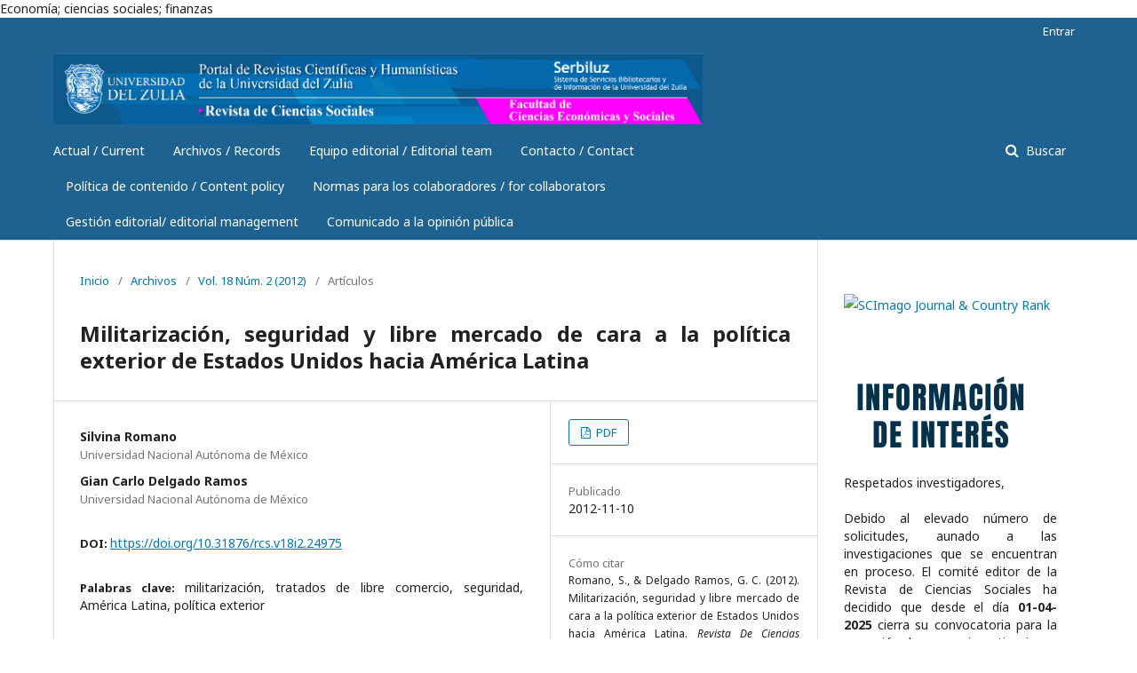

--- FILE ---
content_type: text/html; charset=utf-8
request_url: https://produccioncientificaluz.org/index.php/rcs/article/view/24975
body_size: 10384
content:
	<!DOCTYPE html>
<html lang="es-ES" xml:lang="es-ES">
<head>
	<meta charset="utf-8">
	<meta name="viewport" content="width=device-width, initial-scale=1.0">
	<title>
		Militarización, seguridad y libre mercado de cara a la política exterior de Estados Unidos hacia América Latina
							| Revista de Ciencias Sociales
			</title>

	
<meta name="generator" content="Open Journal Systems 3.1.2.4">
Economía; ciencias sociales; finanzas
<meta name="gs_meta_revision" content="1.1"/>
<meta name="citation_journal_title" content="Revista de Ciencias Sociales"/>
<meta name="citation_journal_abbrev" content="1"/>
<meta name="citation_issn" content="2477-9431"/> 
<meta name="citation_author" content="Silvina Romano"/>
<meta name="citation_author_institution" content="Universidad Nacional Autónoma de México"/>
<meta name="citation_author" content="Gian Carlo Delgado Ramos"/>
<meta name="citation_author_institution" content="Universidad Nacional Autónoma de México"/>
<meta name="citation_title" content="Militarización, seguridad y libre mercado de cara a la política exterior de Estados Unidos hacia América Latina"/>
<meta name="citation_date" content="2012/11/10"/>
<meta name="citation_volume" content="18"/>
<meta name="citation_issue" content="2"/>
<meta name="citation_doi" content="10.31876/rcs.v18i2.24975"/>
<meta name="citation_abstract_html_url" content="https://produccioncientificaluz.org/index.php/rcs/article/view/24975"/>
<meta name="citation_language" content="es"/>
<meta name="citation_keywords" xml:lang="es" content="militarización"/>
<meta name="citation_keywords" xml:lang="es" content="tratados de libre comercio"/>
<meta name="citation_keywords" xml:lang="es" content="seguridad"/>
<meta name="citation_keywords" xml:lang="es" content="América Latina"/>
<meta name="citation_keywords" xml:lang="es" content="política exterior"/>
<meta name="citation_pdf_url" content="https://produccioncientificaluz.org/index.php/rcs/article/download/24975/25588"/>
<link rel="schema.DC" href="http://purl.org/dc/elements/1.1/" />
<meta name="DC.Creator.PersonalName" content="Silvina Romano"/>
<meta name="DC.Creator.PersonalName" content="Gian Carlo Delgado Ramos"/>
<meta name="DC.Date.created" scheme="ISO8601" content="2012-11-10"/>
<meta name="DC.Date.dateSubmitted" scheme="ISO8601" content="2019-08-17"/>
<meta name="DC.Date.issued" scheme="ISO8601" content="2012-11-10"/>
<meta name="DC.Date.modified" scheme="ISO8601" content="2019-08-17"/>
<meta name="DC.Description" xml:lang="es" content=" De cara a la política exterior de Estados Unidos (EUA) hacia América Latina (AL) y dando cuenta de las continuidades y discontinuidades de las últimas décadas, el presente artículo se centra en el estudio de la articulación existente entre los lineamientos militares y de seguridad, la asistencia económica y la liberalización del comercio, atendiendo a las prácticas e intereses que subyacen a dicha vinculación. Para ello se revisaron algunos elementos que se consideraron clave a cerca del rol de las fuerzas armadas en la política exterior estadounidense y su relación con la contrainsurgencia en AL. Haciendo eco de los casos de México y Colombia, se analiza desde la perspectiva arriba planteada, tanto el Plan Colombia y la Iniciativa Mérida, como las implicaciones de los Tratados de Libre Comercio (TLCs) de EUA con esos países. Asimismo, se indaga brevemente lo relativo a la funcionalidad de la asistencia económica y militar en la región. Se concluye que hoy día la política exterior de EUAen AL, más allá del discurso oficial, vincula tanto lo económico como lo militar y los asuntos de seguridad. Lo que se presenta incluye la indagación de bibliografía especializada, fuentes hemerográficas y documentos desclasificados del Departamento de Estado de EUA."/>
<meta name="DC.Format" scheme="IMT" content="application/pdf"/>
<meta name="DC.Identifier" content="24975"/>
<meta name="DC.Identifier.DOI" content="10.31876/rcs.v18i2.24975"/>
<meta name="DC.Identifier.URI" content="https://produccioncientificaluz.org/index.php/rcs/article/view/24975"/>
<meta name="DC.Language" scheme="ISO639-1" content="es"/>
<meta name="DC.Rights" content="Derechos de autor 2016 Revista de Ciencias Sociales"/>
<meta name="DC.Rights" content=""/>
<meta name="DC.Source" content="Revista de Ciencias Sociales"/>
<meta name="DC.Source.ISSN" content="2477-9431"/>
<meta name="DC.Source.Issue" content="2"/>
<meta name="DC.Source.Volume" content="18"/>
<meta name="DC.Source.URI" content="https://produccioncientificaluz.org/index.php/rcs"/>
<meta name="DC.Subject" xml:lang="es" content="militarización"/>
<meta name="DC.Subject" xml:lang="es" content="tratados de libre comercio"/>
<meta name="DC.Subject" xml:lang="es" content="seguridad"/>
<meta name="DC.Subject" xml:lang="es" content="América Latina"/>
<meta name="DC.Subject" xml:lang="es" content="política exterior"/>
<meta name="DC.Title" content="Militarización, seguridad y libre mercado de cara a la política exterior de Estados Unidos hacia América Latina"/>
<meta name="DC.Type" content="Text.Serial.Journal"/>
<meta name="DC.Type.articleType" content="Artículos"/>
	<link rel="stylesheet" href="https://produccioncientificaluz.org/index.php/rcs/$$$call$$$/page/page/css?name=stylesheet" type="text/css" /><link rel="stylesheet" href="//fonts.googleapis.com/css?family=Noto+Sans:400,400italic,700,700italic" type="text/css" /><link rel="stylesheet" href="https://cdnjs.cloudflare.com/ajax/libs/font-awesome/4.7.0/css/font-awesome.css?v=3.1.2.4" type="text/css" /><link rel="stylesheet" href="https://produccioncientificaluz.org/public/site/sitestyle.css?v=3.1.2.4" type="text/css" />
</head>
<body class="pkp_page_article pkp_op_view has_site_logo" dir="ltr">

	<div class="cmp_skip_to_content">
		<a href="#pkp_content_main">Ir al contenido principal</a>
		<a href="#pkp_content_nav">Ir al menú de navegación principal</a>
		<a href="#pkp_content_footer">Ir al pie de página del sitio</a>
	</div>
	<div class="pkp_structure_page">

				<header class="pkp_structure_head" id="headerNavigationContainer" role="banner">
			<div class="pkp_head_wrapper">

				<div class="pkp_site_name_wrapper">
																<div class="pkp_site_name">
																								<a href="															https://produccioncientificaluz.org/index.php/rcs/index
													" class="is_img">
								<img src="https://produccioncientificaluz.org/public/journals/26/pageHeaderLogoImage_es_ES.jpg" width="3050" height="334" alt="Revista de Ciencias Sociales (RCS) Venezuela" />
							</a>
																	</div>
									</div>

								
									<nav class="pkp_navigation_primary_row" aria-label="Navegación del sitio">
						<div class="pkp_navigation_primary_wrapper">
																				<ul id="navigationPrimary" class="pkp_navigation_primary pkp_nav_list">
								<li class="">
				<a href="https://produccioncientificaluz.org/index.php/rcs/issue/current">
					Actual / Current
				</a>
							</li>
								<li class="">
				<a href="https://produccioncientificaluz.org/index.php/rcs/issue/archive">
					Archivos / Records
				</a>
							</li>
								<li class="">
				<a href="https://produccioncientificaluz.org/index.php/rcs/about/editorialTeam">
					Equipo editorial / Editorial team
				</a>
							</li>
								<li class="">
				<a href="https://produccioncientificaluz.org/index.php/rcs/about/contact">
					Contacto / Contact
				</a>
							</li>
								<li class="">
				<a href="https://produccioncientificaluz.org/index.php/rcs/politicont">
					Política de contenido / Content policy
				</a>
							</li>
								<li class="">
				<a href="https://produccioncientificaluz.org/index.php/rcs/about/submissions">
					Normas para los colaboradores / for collaborators
				</a>
							</li>
								<li class="">
				<a href="https://produccioncientificaluz.org/index.php/rcs/about">
					Gestión editorial/ editorial management
				</a>
							</li>
								<li class="">
				<a href="https://produccioncientificaluz.org/index.php/rcs/comunicadorcs">
					Comunicado a la opinión pública
				</a>
							</li>
										</ul>

				

																									
	<form class="pkp_search" action="https://produccioncientificaluz.org/index.php/rcs/search/search" method="get" role="search">
		<input type="hidden" name="csrfToken" value="674cbc8ca93c8f863d4eab889181e51a">
				
			<input name="query" value="" type="text" aria-label="Búsqueda">
		

		<button type="submit">
			Buscar
		</button>
		<div class="search_controls" aria-hidden="true">
			<a href="https://produccioncientificaluz.org/index.php/rcs/search/search" class="headerSearchPrompt search_prompt" aria-hidden="true">
				Buscar
			</a>
			<a href="#" class="search_cancel headerSearchCancel" aria-hidden="true"></a>
			<span class="search_loading" aria-hidden="true"></span>
		</div>
	</form>
													</div>
					</nav>
								
				<nav class="pkp_navigation_user_wrapper" id="navigationUserWrapper" aria-label="Navegación del usuario">
						<ul id="navigationUser" class="pkp_navigation_user pkp_nav_list">
															<li class="profile">
				<a href="https://produccioncientificaluz.org/index.php/rcs/login">
					Entrar
				</a>
							</li>
										</ul>

				</nav>
			</div><!-- .pkp_head_wrapper -->
		</header><!-- .pkp_structure_head -->

						<div class="pkp_structure_content has_sidebar">
			<div id="pkp_content_main" class="pkp_structure_main" role="main">

<div class="page page_article">
			<nav class="cmp_breadcrumbs" role="navigation" aria-label="Usted está aquí:">
	<ol>
		<li>
			<a href="https://produccioncientificaluz.org/index.php/rcs/index">
				Inicio
			</a>
			<span class="separator">/</span>
		</li>
		<li>
			<a href="https://produccioncientificaluz.org/index.php/rcs/issue/archive">
				Archivos
			</a>
			<span class="separator">/</span>
		</li>
		<li>
			<a href="https://produccioncientificaluz.org/index.php/rcs/issue/view/2795">
				Vol. 18 Núm. 2 (2012)
			</a>
			<span class="separator">/</span>
		</li>
		<li class="current" aria-current="page">
			<span aria-current="page">
									Artículos
							</span>
		</li>
	</ol>
</nav>
	
		<article class="obj_article_details">
	<h1 class="page_title">
		Militarización, seguridad y libre mercado de cara a la política exterior de Estados Unidos hacia América Latina
	</h1>

	
	<div class="row">
		<div class="main_entry">

							<ul class="item authors">
											<li>
							<span class="name">
								Silvina Romano
							</span>
															<span class="affiliation">
									Universidad Nacional Autónoma de México
								</span>
																				</li>
											<li>
							<span class="name">
								Gian Carlo Delgado Ramos
							</span>
															<span class="affiliation">
									Universidad Nacional Autónoma de México
								</span>
																				</li>
									</ul>
			
																																					<div class="item doi">
						<span class="label">
														DOI:
						</span>
						<span class="value">
							<a href="https://doi.org/10.31876/rcs.v18i2.24975">
								https://doi.org/10.31876/rcs.v18i2.24975
							</a>
						</span>
					</div>
							
									<div class="item keywords">
				<span class="label">
										Palabras clave:
				</span>
				<span class="value">
																		militarización, 													tratados de libre comercio, 													seguridad, 													América Latina, 													política exterior															</span>
			</div>
			
										<div class="item abstract">
					<h3 class="label">Resumen</h3>
					<p> De cara a la política exterior de Estados Unidos (EUA) hacia América Latina (AL) y dando cuenta de las continuidades y discontinuidades de las últimas décadas, el presente artículo se centra en el estudio de la articulación existente entre los lineamientos militares y de seguridad, la asistencia económica y la liberalización del comercio, atendiendo a las prácticas e intereses que subyacen a dicha vinculación. Para ello se revisaron algunos elementos que se consideraron clave a cerca del rol de las fuerzas armadas en la política exterior estadounidense y su relación con la contrainsurgencia en AL. Haciendo eco de los casos de México y Colombia, se analiza desde la perspectiva arriba planteada, tanto el Plan Colombia y la Iniciativa Mérida, como las implicaciones de los Tratados de Libre Comercio (TLCs) de EUA con esos países. Asimismo, se indaga brevemente lo relativo a la funcionalidad de la asistencia económica y militar en la región. Se concluye que hoy día la política exterior de EUAen AL, más allá del discurso oficial, vincula tanto lo económico como lo militar y los asuntos de seguridad. Lo que se presenta incluye la indagación de bibliografía especializada, fuentes hemerográficas y documentos desclasificados del Departamento de Estado de EUA.</p>
				</div>
			
			<div class="item downloads_chart">
	<h3 class="label">
		Descargas
	</h3>
	<div class="value">
		<canvas class="usageStatsGraph" data-object-type="PublishedArticle" data-object-id="24975"></canvas>
		<div class="usageStatsUnavailable" data-object-type="PublishedArticle" data-object-id="24975">
			La descarga de datos todavía no está disponible.
		</div>
	</div>
</div>


																										
						
		</div><!-- .main_entry -->

		<div class="entry_details">

						
										<div class="item galleys">
					<ul class="value galleys_links">
													<li>
								
	
		

<a class="obj_galley_link pdf" href="https://produccioncientificaluz.org/index.php/rcs/article/view/24975/25588">

		
	PDF

	</a>
							</li>
											</ul>
				</div>
						
							<div class="item published">
					<div class="label">
						Publicado
					</div>
					<div class="value">
						2012-11-10
					</div>
				</div>
			
										<div class="item citation">
					<div class="sub_item citation_display">
						<div class="label">
							Cómo citar
						</div>
						<div class="value">
							<div id="citationOutput" role="region" aria-live="polite">
								<div class="csl-bib-body">
  <div class="csl-entry">Romano, S., &#38; Delgado Ramos, G. C. (2012). Militarización, seguridad y libre mercado de cara a la política exterior de Estados Unidos hacia América Latina. <i>Revista De Ciencias Sociales</i>, <i>18</i>(2). https://doi.org/10.31876/rcs.v18i2.24975</div>
</div>
							</div>
							<div class="citation_formats">
								<button class="cmp_button citation_formats_button" aria-controls="cslCitationFormats" aria-expanded="false" data-csl-dropdown="true">
									Formatos de citación
								</button>
								<div id="cslCitationFormats" class="citation_formats_list" aria-hidden="true">
									<ul class="citation_formats_styles">
																					<li>
												<a
													aria-controls="citationOutput"
													href="https://produccioncientificaluz.org/index.php/rcs/citationstylelanguage/get/acm-sig-proceedings?submissionId=24975"
													data-load-citation
													data-json-href="https://produccioncientificaluz.org/index.php/rcs/citationstylelanguage/get/acm-sig-proceedings?submissionId=24975&amp;return=json"
												>
													ACM
												</a>
											</li>
																					<li>
												<a
													aria-controls="citationOutput"
													href="https://produccioncientificaluz.org/index.php/rcs/citationstylelanguage/get/acs-nano?submissionId=24975"
													data-load-citation
													data-json-href="https://produccioncientificaluz.org/index.php/rcs/citationstylelanguage/get/acs-nano?submissionId=24975&amp;return=json"
												>
													ACS
												</a>
											</li>
																					<li>
												<a
													aria-controls="citationOutput"
													href="https://produccioncientificaluz.org/index.php/rcs/citationstylelanguage/get/apa?submissionId=24975"
													data-load-citation
													data-json-href="https://produccioncientificaluz.org/index.php/rcs/citationstylelanguage/get/apa?submissionId=24975&amp;return=json"
												>
													APA
												</a>
											</li>
																					<li>
												<a
													aria-controls="citationOutput"
													href="https://produccioncientificaluz.org/index.php/rcs/citationstylelanguage/get/associacao-brasileira-de-normas-tecnicas?submissionId=24975"
													data-load-citation
													data-json-href="https://produccioncientificaluz.org/index.php/rcs/citationstylelanguage/get/associacao-brasileira-de-normas-tecnicas?submissionId=24975&amp;return=json"
												>
													ABNT
												</a>
											</li>
																					<li>
												<a
													aria-controls="citationOutput"
													href="https://produccioncientificaluz.org/index.php/rcs/citationstylelanguage/get/chicago-author-date?submissionId=24975"
													data-load-citation
													data-json-href="https://produccioncientificaluz.org/index.php/rcs/citationstylelanguage/get/chicago-author-date?submissionId=24975&amp;return=json"
												>
													Chicago
												</a>
											</li>
																					<li>
												<a
													aria-controls="citationOutput"
													href="https://produccioncientificaluz.org/index.php/rcs/citationstylelanguage/get/harvard-cite-them-right?submissionId=24975"
													data-load-citation
													data-json-href="https://produccioncientificaluz.org/index.php/rcs/citationstylelanguage/get/harvard-cite-them-right?submissionId=24975&amp;return=json"
												>
													Harvard
												</a>
											</li>
																					<li>
												<a
													aria-controls="citationOutput"
													href="https://produccioncientificaluz.org/index.php/rcs/citationstylelanguage/get/ieee?submissionId=24975"
													data-load-citation
													data-json-href="https://produccioncientificaluz.org/index.php/rcs/citationstylelanguage/get/ieee?submissionId=24975&amp;return=json"
												>
													IEEE
												</a>
											</li>
																					<li>
												<a
													aria-controls="citationOutput"
													href="https://produccioncientificaluz.org/index.php/rcs/citationstylelanguage/get/modern-language-association?submissionId=24975"
													data-load-citation
													data-json-href="https://produccioncientificaluz.org/index.php/rcs/citationstylelanguage/get/modern-language-association?submissionId=24975&amp;return=json"
												>
													MLA
												</a>
											</li>
																					<li>
												<a
													aria-controls="citationOutput"
													href="https://produccioncientificaluz.org/index.php/rcs/citationstylelanguage/get/turabian-fullnote-bibliography?submissionId=24975"
													data-load-citation
													data-json-href="https://produccioncientificaluz.org/index.php/rcs/citationstylelanguage/get/turabian-fullnote-bibliography?submissionId=24975&amp;return=json"
												>
													Turabian
												</a>
											</li>
																					<li>
												<a
													aria-controls="citationOutput"
													href="https://produccioncientificaluz.org/index.php/rcs/citationstylelanguage/get/vancouver?submissionId=24975"
													data-load-citation
													data-json-href="https://produccioncientificaluz.org/index.php/rcs/citationstylelanguage/get/vancouver?submissionId=24975&amp;return=json"
												>
													Vancouver
												</a>
											</li>
																			</ul>
																			<div class="label">
											Descargar Cita
										</div>
										<ul class="citation_formats_styles">
																							<li>
													<a href="https://produccioncientificaluz.org/index.php/rcs/citationstylelanguage/download/ris?submissionId=24975">
														<span class="fa fa-download"></span>
														Endnote/Zotero/Mendeley (RIS)
													</a>
												</li>
																							<li>
													<a href="https://produccioncientificaluz.org/index.php/rcs/citationstylelanguage/download/bibtex?submissionId=24975">
														<span class="fa fa-download"></span>
														BibTeX
													</a>
												</li>
																					</ul>
																	</div>
							</div>
						</div>
					</div>
				</div>
			
						<div class="item issue">
				<div class="sub_item">
					<div class="label">
						Número
					</div>
					<div class="value">
						<a class="title" href="https://produccioncientificaluz.org/index.php/rcs/issue/view/2795">
							Vol. 18 Núm. 2 (2012)
						</a>
					</div>
				</div>

									<div class="sub_item">
						<div class="label">
							Sección
						</div>
						<div class="value">
							Artículos
						</div>
					</div>
							</div>

																														
						
			

		</div><!-- .entry_details -->
	</div><!-- .row -->

</article>

	<div id="articlesBySameAuthorList">
				</div>


</div><!-- .page -->

	</div><!-- pkp_structure_main -->

									<div class="pkp_structure_sidebar left" role="complementary" aria-label="Barra lateral">
				<div class="pkp_block block_custom" id="customblock-Q">
	<div class="content">
		<p><a title="SCImago Journal &amp; Country Rank" href="https://www.scimagojr.com/journalsearch.php?q=5600152899&amp;tip=sid&amp;exact=no"><img src="https://www.scimagojr.com/journal_img.php?id=5600152899" alt="SCImago Journal &amp; Country Rank" border="0"></a></p>
	</div>
</div>
<div class="pkp_block block_custom" id="customblock-n">
	<div class="content">
		<p><img src="/public/site/images/maribyb/Investigaciones_y_estudios_especializados_preview_rev_11.png"></p>
<div>Respetados investigadores,</div>
<div>&nbsp;</div>
<div>Debido al elevado número de solicitudes, aunado a las investigaciones que se encuentran en proceso. El comité editor de la Revista de Ciencias Sociales ha decidido que desde el día&nbsp;<strong>01-04-2025</strong>&nbsp;cierra su convocatoria para la recepción de nuevas investigaciones hasta el día&nbsp;<strong>01-10-2025</strong>, por lo que los manuscritos que ingresen a partir de esa fecha&nbsp;<strong>NO</strong>&nbsp;serán considerados.&nbsp;</div>
<div>&nbsp;</div>
<div>Decisión necesaria a fin de poder cumplir con la creciente demanda de artículos. Ofrecemos disculpas por las molestias ocasionadas.</div>
<div>&nbsp;</div>
<div>Atentamente,&nbsp;</div>
<div>Comité editor de la Revista de Ciencias Sociales.</div>
	</div>
</div>
<div class="pkp_block block_language">
	<span class="title">
		Idioma
	</span>

	<div class="content">
		<ul>
							<li class="locale_en_US" lang="en_US">
					<a href="https://produccioncientificaluz.org/index.php/rcs/user/setLocale/en_US?source=%2Findex.php%2Frcs%2Farticle%2Fview%2F24975">
						English
					</a>
				</li>
							<li class="locale_es_ES current" lang="es_ES">
					<a href="https://produccioncientificaluz.org/index.php/rcs/user/setLocale/es_ES?source=%2Findex.php%2Frcs%2Farticle%2Fview%2F24975">
						Español (España)
					</a>
				</li>
					</ul>
	</div>
</div><!-- .block_language -->
<div class="pkp_block block_custom" id="customblock-ind">
	<div class="content">
		<p><a title="Visit tracker" href="https://clustrmaps.com/site/1bjz8"><img src="//www.clustrmaps.com/map_v2.png?d=sJSLYtvltBHXFUeMjzt9HX0UjnPVFCGgLRXJONrazPA&amp;cl=ffffff"></a></p>
	</div>
</div>
<div class="pkp_block block_custom" id="customblock-visitas">
	<div class="content">
		<p>Usted es el visitante No.</p>
<p><a title="contador de visitas" href="https://www.contadorvisitasgratis.com"><img title="contador de visitas" src="https://counter6.stat.ovh/private/contadorvisitasgratis.php?c=l7t2yb8yd1n1fe748a2u7tz7mzgfdhk8" alt="contador de visitas" border="0"></a></p>
	</div>
</div>
<div class="pkp_block block_custom" id="customblock-PARA">
	<div class="content">
		<p><strong>Dirección Blog </strong><a href="https://revcienciassocialesrcsve.blogspot.com/">https://revcienciassocialesrcsve.blogspot.com/</a></p>
<p><strong>Frecuencia de publicación: </strong>enero-marzo, abril-junio, julio-septiembre y octubre-diciembre / números especiales (enero-junio y julio-diciembre)</p>
<p><strong>Para los autores </strong></p>
<p><a href="https://www.produccioncientificaluz.org/index.php/rcs/article/view/35534/45102">Normas de publicación</a> /&nbsp;<a href="https://www.produccioncientificaluz.org/index.php/rcs/article/view/35534/46835"><u>Formato de originalidad</u></a> /&nbsp;<a href="https://www.produccioncientificaluz.org/index.php/rcs/article/view/35534/46836"><u>Formato de derechos y nivel de colaboración</u></a></p>
<p><strong>Para los evaluadores </strong></p>
<p style="line-height: 100%;"><a href="https://www.produccioncientificaluz.org/index.php/rcs/article/view/36133">Formato de evaluación</a> /&nbsp;<a href="https://www.produccioncientificaluz.org/index.php/rcs/article/view/35534/45102">Normas de publicación</a></p>
	</div>
</div>
<div class="pkp_block block_custom" id="customblock-REDES">
	<div class="content">
		<p><strong>Síguenos en </strong></p>
<p><a href="https://twitter.com/RCSVenezuela"><img src="/public/site/images/maribyb/OIP1.jpg"></a> <a href="https://issuu.com/rcs.uniluz"><img src="/public/site/images/maribyb/OIP_(1)1.jpg"></a> <a href="https://www.linkedin.com/authwall?trk=ripf&amp;trkInfo=AQEnxurpOVl2YgAAAXoy_mogfog8JRULZbwJ4TKgda6AeDge0r1PtHdl2ZL8eg-W0lucj4oHBAwKRkb-gKFiWqGvZecZY8_Llilbv-ySefg-RdfPQk-QLQ96soWESI6xAGTLwuk=&amp;originalReferer=https://www.linkedin.com/&amp;sessionRedirect=https%3A%2F%2Fwww.linkedin.com%2Fpub%2Fdir%2F%2B%2F%2B%3Ftrk%3Dhomepage-basic_intent-module-people"><img src="/public/site/images/maribyb/OIP3.jpg"></a></p>
<p><a href="https://luz.academia.edu/RevistadeCienciasSocialesRCSVeSociales"><img src="/public/site/images/maribyb/OIP_(2)1.jpg"></a>&nbsp;</p>
	</div>
</div>
<div class="pkp_block block_custom" id="customblock-indizada">
	<div class="content">
		<p>Revista &nbsp;de Ciencias Sociales adhiere a la&nbsp;<em>Declaración de San Francisco sobre la evaluación de la investigación,</em><a href="https://sfdora.org/read/es/" target="_blank" rel="noopener">&nbsp;DORA</a></p>
<p>&nbsp;<a href="https://sfdora.org/signers/"><img src="/public/site/images/maribyb/dora.png" alt="" width="99" height="34"></a></p>
<h3><strong>Esta Revista es indizada y/o Catalogada en:</strong></h3>
<p>&nbsp;<a href="https://www.redalyc.org/revista.oa?id=280"><img src="/public/site/images/maribyb/redalyc-footer.png" alt="Redalyc" width="158" height="27"></a></p>
<p><a href="https://www.latindex.org/latindex/ficha/14132"><img src="/public/site/images/maribyb/latindex-catalogo21.png"></a> <a href="https://doaj.org/toc/2477-9431?source=%7B%22query%22%3A%7B%22filtered%22%3A%7B%22filter%22%3A%7B%22bool%22%3A%7B%22must%22%3A%5B%7B%22terms%22%3A%7B%22index.issn.exact%22%3A%5B%221315-9518%22%2C%222477-9431%22%5D%7D%7D%5D%7D%7D%2C%22query%22%3A%7B%22match_all%22%3A%7B%7D%7D%7D%7D%2C%22size%22%3A100%2C%22sort%22%3A%5B%7B%22created_date%22%3A%7B%22order%22%3A%22desc%22%7D%7D%5D%2C%22_source%22%3A%7B%7D%7D"><img src="/public/site/images/maribyb/doaj.png" width="103" height="69"> </a></p>
<p><a href="https://dialnet.unirioja.es/servlet/revista?codigo=13664"><img src="/public/site/images/maribyb/dialne.png"></a><a href="https://www.base-search.net/Search/Results?lookfor=Revista+de+Ciencias+Sociales+Universidad+del+Zulia&amp;type=allus&amp;filter%5B%5D=f_dccollection:ftdoajarticles&amp;page=2&amp;l=es&amp;oaboost=1&amp;refid=dcpagees%20"><img src="/public/site/images/maribyb/base.png"></a></p>
<p><a href="https://dbh.nsd.uib.no/publiseringskanaler/erihplus/periodical/listApprovedISSN"><img src="/public/site/images/maribyb/ERI.png"></a> <a href="http://miar.ub.edu/issn/1315-9518"><img src="/public/site/images/maribyb/miar.png"></a></p>
<p><a href="https://reseau-mirabel.info/revue/5332/Revista-de-ciencias-sociales?s=1v9u6s3"><img src="/public/site/images/maribyb/MIRA.jpg"></a> <a href="https://zenodo.org/search?page=1&amp;size=20&amp;q=Revista%20De%20Ciencias%20Sociales%20(Ve)"><img src="/public/site/images/maribyb/ZENODO1.png"></a></p>
<p>&nbsp; &nbsp; &nbsp;&nbsp;<a href="https://explore.openaire.eu/search/find?resultbestaccessright=%22Open%2520Access%22&amp;active=result&amp;instancetypename=%22Article%22&amp;resultlanguagename=%22Spanish%22&amp;country=%22VE%22%20"><img src="/public/site/images/maribyb/OPEN_AORE1.png"></a>&nbsp; &nbsp; <a href="https://www.worldcat.org/title/revista-de-ciencias-sociales/oclc/644961517"><img src="/public/site/images/maribyb/logo_wcmasthead_en1.png"></a></p>
<p>&nbsp;<a href="https://biblat.unam.mx/es/revista/revista-de-ciencias-sociales-universidad-del-zulia"><img src="/public/site/images/maribyb/biblat.png"></a>&nbsp; &nbsp; &nbsp;<a href="https://scienti.minciencias.gov.co/publindex/#/revistasHomologadas/detalle/155824%20"><img src="/public/site/images/maribyb/logo_publindex2.jpg"></a></p>
<p>&nbsp;<a href="http://cienciacatalisislibre.blogspot.com/2010/11/registro-de-publicaciones-cientificas-y.html%20"><img src="/public/site/images/maribyb/fona.jpg"></a> <a href="http://media2.proquest.com/documents/titlelist_wpsa.xls"><img src="/public/site/images/maribyb/POLI1.png"></a></p>
<p><a href="https://www.ebscohost.com/titleLists/poh-coverage.htm%20 "><img src="/public/site/images/maribyb/poli.png"></a> &nbsp;&nbsp; &nbsp;<a href="http://media2.proquest.com/documents/titlelist_socabs.xls%20"><img src="/public/site/images/maribyb/sociol.png"></a></p>
<p><a href="http://sisbiv.bnv.gob.ve/cgi-bin/koha/opac-detail.pl?biblionumber=213241&amp;query_desc=ti%2Cwrdl%3A%20Revista%20de%20Ciencias%20Sociales"><img src="/public/site/images/maribyb/images.jpg"></a>&nbsp; &nbsp; &nbsp; <a href="https://eds.b.ebscohost.com/eds/detail/detail?vid=1&amp;sid=cef4dd16-5340-43e1-b5c4-dc3b20f966af%40pdc-v-sessmgr01&amp;bdata=Jmxhbmc9ZXMmc2NvcGU9c2l0ZQ%3d%3d#AN=edp217793&amp;db=edspub%20"><img src="/public/site/images/maribyb/univer_monte.png"></a></p>
<p>&nbsp; <a href="https://catalog.hathitrust.org/api/volumes/oclc/5197520.html%20"><img src="/public/site/images/maribyb/ha1.png"></a> &nbsp; <a href="https://ucsb-primo.hosted.exlibrisgroup.com/primo-explore/jfulldisplay?docid=01UCSB_SCP_SERIALS947232410&amp;context=L&amp;vid=UCSB&amp;lang=en_US&amp;adaptor=Local%20Search%20Engine&amp;tab=jsearch_slot&amp;query=any,contains,Revista%20%20de%20%20Ciencias%20%20Sociales&amp;offset=0&amp;journals=any,Revista%20%20de%20%20Ciencias%20%20Sociales%20"><img src="/public/site/images/maribyb/Captura.JPG"></a>&nbsp; &nbsp;&nbsp;</p>
<p><a href="https://opac.udea.edu.co/cgi-olib/?infile=details.glu&amp;loid=534575&amp;rs=14053207&amp;hitno=4%20"><img src="/public/site/images/maribyb/descarga.png"></a></p>
<p><a href="https://sucupira.capes.gov.br/sucupira/public/consultas/coleta/veiculoPublicacaoQualis/listaConsultaGeralPeriodicos.jsf%20"><img src="/public/site/images/maribyb/images1.jpg"></a></p>
	</div>
</div>
<div class="pkp_block block_web_feed">
	<span class="title">Número actual</span>
	<div class="content">
		<ul>
			<li>
				<a href="https://produccioncientificaluz.org/index.php/rcs/gateway/plugin/WebFeedGatewayPlugin/atom">
					<img src="https://produccioncientificaluz.org/lib/pkp/templates/images/atom.svg" alt="Logo Atom">
				</a>
			</li>
			<li>
				<a href="https://produccioncientificaluz.org/index.php/rcs/gateway/plugin/WebFeedGatewayPlugin/rss2">
					<img src="https://produccioncientificaluz.org/lib/pkp/templates/images/rss20_logo.svg" alt="Logo RSS2">
				</a>
			</li>
			<li>
				<a href="https://produccioncientificaluz.org/index.php/rcs/gateway/plugin/WebFeedGatewayPlugin/rss">
					<img src="https://produccioncientificaluz.org/lib/pkp/templates/images/rss10_logo.svg" alt="Logo RSS1">
				</a>
			</li>
		</ul>
	</div>
</div>
<div class="pkp_block block_developed_by">
	<div class="content">
		<a href="http://pkp.sfu.ca/ojs/">
			Open Journal Systems
		</a>
	</div>
</div>
<div class="pkp_block block_Keywordcloud">
	<span class="title">Palabras clave</span>
	<div class="content" id='wordcloud'></div>
	<script>
	document.addEventListener("DOMContentLoaded", function() {
		d3.wordcloud()
			.size([300, 200])
			.selector('#wordcloud')
			.scale('linear')
			.fill(d3.scale.ordinal().range([ "#953255","#AA9139", "#2F3F73" , "#257059"]))
			.words([{"text":"educaci\u00f3n superior","size":61},{"text":"innovaci\u00f3n","size":40},{"text":"estudiantes universitarios","size":40},{"text":"Venezuela","size":36},{"text":"competitividad","size":35},{"text":"universidad","size":28},{"text":"pol\u00edticas p\u00fablicas","size":27},{"text":"aprendizaje","size":27},{"text":"Ecuador","size":27},{"text":"educaci\u00f3n","size":26},{"text":"sostenibilidad","size":25},{"text":"Emprendimiento","size":24},{"text":"M\u00e9xico","size":21},{"text":"emprendimiento","size":20},{"text":"crecimiento econ\u00f3mico","size":20},{"text":"gesti\u00f3n","size":19},{"text":"Am\u00e9rica Latina","size":19},{"text":"desarrollo","size":18},{"text":"responsabilidad social","size":18},{"text":"Educaci\u00f3n superior","size":18},{"text":"Covid-19","size":18},{"text":"rendimiento acad\u00e9mico","size":17},{"text":"desarrollo sostenible","size":17},{"text":"formaci\u00f3n","size":16},{"text":"investigaci\u00f3n","size":16},{"text":"tecnolog\u00eda","size":16},{"text":"COVID-19","size":16},{"text":"pobreza","size":16},{"text":"estudiantes","size":15},{"text":"comunicaci\u00f3n","size":15},{"text":"calidad educativa","size":15},{"text":"globalizaci\u00f3n","size":15},{"text":"gesti\u00f3n del conocimiento","size":15},{"text":"toma de decisiones","size":14},{"text":"g\u00e9nero","size":14},{"text":"desarrollo econ\u00f3mico","size":14},{"text":"Colombia","size":14},{"text":"calidad","size":14},{"text":"democracia","size":13},{"text":"estrategia","size":13},{"text":"participaci\u00f3n","size":13},{"text":"calidad de vida","size":12},{"text":"Ecuador.","size":12},{"text":"Chile","size":12},{"text":"formaci\u00f3n docente","size":12},{"text":"producci\u00f3n cient\u00edfica","size":12},{"text":"salud mental","size":12},{"text":"cultura","size":11},{"text":"liderazgo","size":11},{"text":"derechos humanos","size":11},{"text":"universidades","size":11},{"text":"estrategias","size":11},{"text":"salud","size":11},{"text":"redes sociales","size":11},{"text":"Educaci\u00f3n","size":11},{"text":"desempe\u00f1o","size":11},{"text":"pensamiento cr\u00edtico","size":10},{"text":"valores","size":10},{"text":"educaci\u00f3n universitaria","size":10},{"text":"ense\u00f1anza","size":10},{"text":"Responsabilidad social","size":10},{"text":"peque\u00f1as y medianas empresas","size":10},{"text":"capital humano","size":10},{"text":"emociones","size":10},{"text":"participaci\u00f3n ciudadana","size":10},{"text":"pandemia","size":10},{"text":"bibliometr\u00eda","size":10},{"text":"pol\u00edtica econ\u00f3mica","size":10},{"text":"productividad","size":10},{"text":"pol\u00edtica social","size":10},{"text":"motivaci\u00f3n","size":10},{"text":"identidad","size":9},{"text":"revisi\u00f3n sistem\u00e1tica","size":9},{"text":"turismo","size":9},{"text":"Innovaci\u00f3n","size":9},{"text":"mujer","size":9},{"text":"percepci\u00f3n","size":9},{"text":"Espa\u00f1a","size":9},{"text":"capital social","size":9},{"text":"organizaci\u00f3n","size":9},{"text":"gesti\u00f3n p\u00fablica","size":9},{"text":"indicadores","size":9},{"text":"tecnolog\u00edas de informaci\u00f3n y comunicaci\u00f3n","size":9},{"text":"competencias","size":9},{"text":"sector salud","size":9},{"text":"equidad","size":9},{"text":"Colombia.","size":9},{"text":"evaluaci\u00f3n","size":8},{"text":"autonom\u00eda","size":8},{"text":"\u00e9tica","size":8},{"text":"Per\u00fa","size":8},{"text":"Universidad","size":8},{"text":"ciudadan\u00eda","size":8},{"text":"docencia","size":8},{"text":"descentralizaci\u00f3n","size":8},{"text":"inflaci\u00f3n","size":8},{"text":"Innovaci\u00f3n social","size":8},{"text":"crecimiento","size":8},{"text":"Migraci\u00f3n","size":8},{"text":"conocimiento","size":8}])
			.onwordclick(function(d, i) {
				window.location = "https://produccioncientificaluz.org/index.php/rcs/search?query=QUERY_SLUG".replace(/QUERY_SLUG/, encodeURIComponent('*'+d.text+'*'));
			})
			.start();
	});
	</script>
</div><div class="pkp_block block_information">
	<span class="title">Información</span>
	<div class="content">
		<ul>
							<li>
					<a href="https://produccioncientificaluz.org/index.php/rcs/information/readers">
						Para lectores/as
					</a>
				</li>
										<li>
					<a href="https://produccioncientificaluz.org/index.php/rcs/information/authors">
						Para autores/as
					</a>
				</li>
										<li>
					<a href="https://produccioncientificaluz.org/index.php/rcs/information/librarians">
						Para bibliotecarios/as
					</a>
				</li>
					</ul>
	</div>
</div>

			</div><!-- pkp_sidebar.left -->
			</div><!-- pkp_structure_content -->

<div id="pkp_content_footer" class="pkp_structure_footer_wrapper" role="contentinfo">

	<div class="pkp_structure_footer">

					<div class="pkp_footer_content">
				<p>Revista de Ciencias Sociales (RCS). Facultad de Ciencias Económicas y Sociales. Universidad del Zulia.&nbsp;<strong>p-ISSN:</strong> <a href="https://portal.issn.org/resource/ISSN/1315-9518">1315-9518</a> <strong>e-ISSN:</strong> <a href="https://portal.issn.org/resource/ISSN/2477-9431">2477-9431</a>&nbsp;Depósito legal versión impresa: pp <strong>197402ZU789</strong> Depósito legal versión digital: ppi <strong>201502ZU4662&nbsp;</strong>Correo: <a href="mailto:rcs_luz@yahoo.com">rcs_luz@yahoo.com</a> / <a href="mailto:rcs@fec.luz.edu.ve">rcs@fec.luz.edu.ve</a> Twitter: <a href="https://twitter.com/RCSVenezuela">@RCSVenezuela</a></p>
<p>Esta obra está bajo la licencia:<a href="http://creativecommons.org/licenses/by-nc-sa/4.0/"> Creative Commons Reconocimiento-NoComercial-CompartirIgual 4.0 Internacional</a>&nbsp;(CC BY-NC-SA 4.0)</p>
<p><img src="/public/site/images/administrador/licencia9.jpg"></p>
			</div>
		
		<div class="pkp_brand_footer" role="complementary">
			<a href="https://produccioncientificaluz.org/index.php/rcs/about/aboutThisPublishingSystem">
				<img alt="Acerca de este sistema de publicación" src="https://produccioncientificaluz.org/templates/images/ojs_brand.png">
			</a>
		</div>
	</div>
</div><!-- pkp_structure_footer_wrapper -->

</div><!-- pkp_structure_page -->

<script src="//ajax.googleapis.com/ajax/libs/jquery/3.3.1/jquery.min.js?v=3.1.2.4" type="text/javascript"></script><script src="//ajax.googleapis.com/ajax/libs/jqueryui/1.12.0/jquery-ui.min.js?v=3.1.2.4" type="text/javascript"></script><script src="https://produccioncientificaluz.org/lib/pkp/js/lib/jquery/plugins/jquery.tag-it.js?v=3.1.2.4" type="text/javascript"></script><script src="https://produccioncientificaluz.org/plugins/themes/default/js/lib/popper/popper.js?v=3.1.2.4" type="text/javascript"></script><script src="https://produccioncientificaluz.org/plugins/themes/default/js/lib/bootstrap/util.js?v=3.1.2.4" type="text/javascript"></script><script src="https://produccioncientificaluz.org/plugins/themes/default/js/lib/bootstrap/dropdown.js?v=3.1.2.4" type="text/javascript"></script><script src="https://produccioncientificaluz.org/plugins/themes/default/js/main.js?v=3.1.2.4" type="text/javascript"></script><script src="https://produccioncientificaluz.org/plugins/generic/citationStyleLanguage/js/articleCitation.js?v=3.1.2.4" type="text/javascript"></script><script src="https://cdnjs.cloudflare.com/ajax/libs/d3/3.5.17/d3.min.js?v=3.1.2.4" type="text/javascript"></script><script src="https://cdnjs.cloudflare.com/ajax/libs/d3-cloud/1.0.0/d3.layout.cloud.min.js?v=3.1.2.4" type="text/javascript"></script><script src="https://produccioncientificaluz.org/plugins/blocks/keywordCloud/js/d3.wordcloud.min.js?v=3.1.2.4" type="text/javascript"></script><script type="text/javascript">var pkpUsageStats = pkpUsageStats || {};pkpUsageStats.data = pkpUsageStats.data || {};pkpUsageStats.data.PublishedArticle = pkpUsageStats.data.PublishedArticle || {};pkpUsageStats.data.PublishedArticle[24975] = {"data":{"2021":{"1":0,"2":0,"3":0,"4":0,"5":0,"6":0,"7":2,"8":1,"9":0,"10":2,"11":1,"12":2},"2022":{"1":2,"2":3,"3":1,"4":0,"5":0,"6":0,"7":0,"8":1,"9":0,"10":1,"11":2,"12":0},"2023":{"1":2,"2":1,"3":6,"4":3,"5":1,"6":4,"7":1,"8":0,"9":0,"10":0,"11":0,"12":3},"2024":{"1":1,"2":0,"3":0,"4":1,"5":2,"6":1,"7":0,"8":2,"9":3,"10":1,"11":1,"12":0},"2025":{"1":1,"2":0,"3":0,"4":2,"5":2,"6":1,"7":1,"8":0,"9":1,"10":2,"11":13,"12":3}},"label":"Todas las descargas","color":"79,181,217","total":77};</script><script src="https://cdnjs.cloudflare.com/ajax/libs/Chart.js/2.0.1/Chart.js?v=3.1.2.4" type="text/javascript"></script><script type="text/javascript">var pkpUsageStats = pkpUsageStats || {};pkpUsageStats.locale = pkpUsageStats.locale || {};pkpUsageStats.locale.months = ["Ene","Feb","Mar","Abr","May","Jun","Jul","Ago","Sep","Oct","Nov","Dic"];pkpUsageStats.config = pkpUsageStats.config || {};pkpUsageStats.config.chartType = "bar";</script><script src="https://produccioncientificaluz.org/plugins/generic/usageStats/js/UsageStatsFrontendHandler.js?v=3.1.2.4" type="text/javascript"></script><script type="text/javascript">
(function(i,s,o,g,r,a,m){i['GoogleAnalyticsObject']=r;i[r]=i[r]||function(){
(i[r].q=i[r].q||[]).push(arguments)},i[r].l=1*new Date();a=s.createElement(o),
m=s.getElementsByTagName(o)[0];a.async=1;a.src=g;m.parentNode.insertBefore(a,m)
})(window,document,'script','https://www.google-analytics.com/analytics.js','ga');

ga('create', 'G-1077KPTMPL', 'auto');
ga('send', 'pageview');
</script>


</body>
</html>
